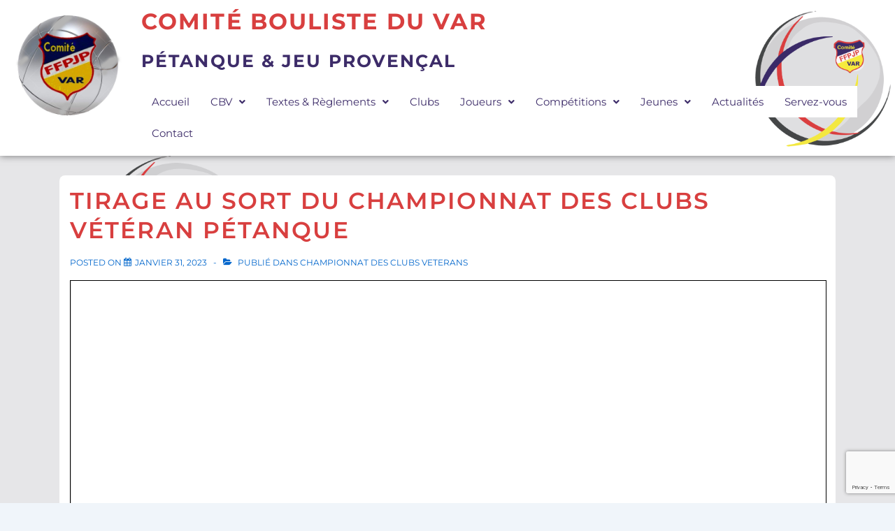

--- FILE ---
content_type: text/html; charset=utf-8
request_url: https://www.google.com/recaptcha/api2/anchor?ar=1&k=6LdBbMwqAAAAAHX373fIlJzQP-IY_suZsdQBtojc&co=aHR0cHM6Ly9jb21pdGVib3VsaXN0ZWR1dmFyLmZyOjQ0Mw..&hl=en&v=PoyoqOPhxBO7pBk68S4YbpHZ&size=invisible&anchor-ms=20000&execute-ms=30000&cb=hpv35bof05wf
body_size: 48738
content:
<!DOCTYPE HTML><html dir="ltr" lang="en"><head><meta http-equiv="Content-Type" content="text/html; charset=UTF-8">
<meta http-equiv="X-UA-Compatible" content="IE=edge">
<title>reCAPTCHA</title>
<style type="text/css">
/* cyrillic-ext */
@font-face {
  font-family: 'Roboto';
  font-style: normal;
  font-weight: 400;
  font-stretch: 100%;
  src: url(//fonts.gstatic.com/s/roboto/v48/KFO7CnqEu92Fr1ME7kSn66aGLdTylUAMa3GUBHMdazTgWw.woff2) format('woff2');
  unicode-range: U+0460-052F, U+1C80-1C8A, U+20B4, U+2DE0-2DFF, U+A640-A69F, U+FE2E-FE2F;
}
/* cyrillic */
@font-face {
  font-family: 'Roboto';
  font-style: normal;
  font-weight: 400;
  font-stretch: 100%;
  src: url(//fonts.gstatic.com/s/roboto/v48/KFO7CnqEu92Fr1ME7kSn66aGLdTylUAMa3iUBHMdazTgWw.woff2) format('woff2');
  unicode-range: U+0301, U+0400-045F, U+0490-0491, U+04B0-04B1, U+2116;
}
/* greek-ext */
@font-face {
  font-family: 'Roboto';
  font-style: normal;
  font-weight: 400;
  font-stretch: 100%;
  src: url(//fonts.gstatic.com/s/roboto/v48/KFO7CnqEu92Fr1ME7kSn66aGLdTylUAMa3CUBHMdazTgWw.woff2) format('woff2');
  unicode-range: U+1F00-1FFF;
}
/* greek */
@font-face {
  font-family: 'Roboto';
  font-style: normal;
  font-weight: 400;
  font-stretch: 100%;
  src: url(//fonts.gstatic.com/s/roboto/v48/KFO7CnqEu92Fr1ME7kSn66aGLdTylUAMa3-UBHMdazTgWw.woff2) format('woff2');
  unicode-range: U+0370-0377, U+037A-037F, U+0384-038A, U+038C, U+038E-03A1, U+03A3-03FF;
}
/* math */
@font-face {
  font-family: 'Roboto';
  font-style: normal;
  font-weight: 400;
  font-stretch: 100%;
  src: url(//fonts.gstatic.com/s/roboto/v48/KFO7CnqEu92Fr1ME7kSn66aGLdTylUAMawCUBHMdazTgWw.woff2) format('woff2');
  unicode-range: U+0302-0303, U+0305, U+0307-0308, U+0310, U+0312, U+0315, U+031A, U+0326-0327, U+032C, U+032F-0330, U+0332-0333, U+0338, U+033A, U+0346, U+034D, U+0391-03A1, U+03A3-03A9, U+03B1-03C9, U+03D1, U+03D5-03D6, U+03F0-03F1, U+03F4-03F5, U+2016-2017, U+2034-2038, U+203C, U+2040, U+2043, U+2047, U+2050, U+2057, U+205F, U+2070-2071, U+2074-208E, U+2090-209C, U+20D0-20DC, U+20E1, U+20E5-20EF, U+2100-2112, U+2114-2115, U+2117-2121, U+2123-214F, U+2190, U+2192, U+2194-21AE, U+21B0-21E5, U+21F1-21F2, U+21F4-2211, U+2213-2214, U+2216-22FF, U+2308-230B, U+2310, U+2319, U+231C-2321, U+2336-237A, U+237C, U+2395, U+239B-23B7, U+23D0, U+23DC-23E1, U+2474-2475, U+25AF, U+25B3, U+25B7, U+25BD, U+25C1, U+25CA, U+25CC, U+25FB, U+266D-266F, U+27C0-27FF, U+2900-2AFF, U+2B0E-2B11, U+2B30-2B4C, U+2BFE, U+3030, U+FF5B, U+FF5D, U+1D400-1D7FF, U+1EE00-1EEFF;
}
/* symbols */
@font-face {
  font-family: 'Roboto';
  font-style: normal;
  font-weight: 400;
  font-stretch: 100%;
  src: url(//fonts.gstatic.com/s/roboto/v48/KFO7CnqEu92Fr1ME7kSn66aGLdTylUAMaxKUBHMdazTgWw.woff2) format('woff2');
  unicode-range: U+0001-000C, U+000E-001F, U+007F-009F, U+20DD-20E0, U+20E2-20E4, U+2150-218F, U+2190, U+2192, U+2194-2199, U+21AF, U+21E6-21F0, U+21F3, U+2218-2219, U+2299, U+22C4-22C6, U+2300-243F, U+2440-244A, U+2460-24FF, U+25A0-27BF, U+2800-28FF, U+2921-2922, U+2981, U+29BF, U+29EB, U+2B00-2BFF, U+4DC0-4DFF, U+FFF9-FFFB, U+10140-1018E, U+10190-1019C, U+101A0, U+101D0-101FD, U+102E0-102FB, U+10E60-10E7E, U+1D2C0-1D2D3, U+1D2E0-1D37F, U+1F000-1F0FF, U+1F100-1F1AD, U+1F1E6-1F1FF, U+1F30D-1F30F, U+1F315, U+1F31C, U+1F31E, U+1F320-1F32C, U+1F336, U+1F378, U+1F37D, U+1F382, U+1F393-1F39F, U+1F3A7-1F3A8, U+1F3AC-1F3AF, U+1F3C2, U+1F3C4-1F3C6, U+1F3CA-1F3CE, U+1F3D4-1F3E0, U+1F3ED, U+1F3F1-1F3F3, U+1F3F5-1F3F7, U+1F408, U+1F415, U+1F41F, U+1F426, U+1F43F, U+1F441-1F442, U+1F444, U+1F446-1F449, U+1F44C-1F44E, U+1F453, U+1F46A, U+1F47D, U+1F4A3, U+1F4B0, U+1F4B3, U+1F4B9, U+1F4BB, U+1F4BF, U+1F4C8-1F4CB, U+1F4D6, U+1F4DA, U+1F4DF, U+1F4E3-1F4E6, U+1F4EA-1F4ED, U+1F4F7, U+1F4F9-1F4FB, U+1F4FD-1F4FE, U+1F503, U+1F507-1F50B, U+1F50D, U+1F512-1F513, U+1F53E-1F54A, U+1F54F-1F5FA, U+1F610, U+1F650-1F67F, U+1F687, U+1F68D, U+1F691, U+1F694, U+1F698, U+1F6AD, U+1F6B2, U+1F6B9-1F6BA, U+1F6BC, U+1F6C6-1F6CF, U+1F6D3-1F6D7, U+1F6E0-1F6EA, U+1F6F0-1F6F3, U+1F6F7-1F6FC, U+1F700-1F7FF, U+1F800-1F80B, U+1F810-1F847, U+1F850-1F859, U+1F860-1F887, U+1F890-1F8AD, U+1F8B0-1F8BB, U+1F8C0-1F8C1, U+1F900-1F90B, U+1F93B, U+1F946, U+1F984, U+1F996, U+1F9E9, U+1FA00-1FA6F, U+1FA70-1FA7C, U+1FA80-1FA89, U+1FA8F-1FAC6, U+1FACE-1FADC, U+1FADF-1FAE9, U+1FAF0-1FAF8, U+1FB00-1FBFF;
}
/* vietnamese */
@font-face {
  font-family: 'Roboto';
  font-style: normal;
  font-weight: 400;
  font-stretch: 100%;
  src: url(//fonts.gstatic.com/s/roboto/v48/KFO7CnqEu92Fr1ME7kSn66aGLdTylUAMa3OUBHMdazTgWw.woff2) format('woff2');
  unicode-range: U+0102-0103, U+0110-0111, U+0128-0129, U+0168-0169, U+01A0-01A1, U+01AF-01B0, U+0300-0301, U+0303-0304, U+0308-0309, U+0323, U+0329, U+1EA0-1EF9, U+20AB;
}
/* latin-ext */
@font-face {
  font-family: 'Roboto';
  font-style: normal;
  font-weight: 400;
  font-stretch: 100%;
  src: url(//fonts.gstatic.com/s/roboto/v48/KFO7CnqEu92Fr1ME7kSn66aGLdTylUAMa3KUBHMdazTgWw.woff2) format('woff2');
  unicode-range: U+0100-02BA, U+02BD-02C5, U+02C7-02CC, U+02CE-02D7, U+02DD-02FF, U+0304, U+0308, U+0329, U+1D00-1DBF, U+1E00-1E9F, U+1EF2-1EFF, U+2020, U+20A0-20AB, U+20AD-20C0, U+2113, U+2C60-2C7F, U+A720-A7FF;
}
/* latin */
@font-face {
  font-family: 'Roboto';
  font-style: normal;
  font-weight: 400;
  font-stretch: 100%;
  src: url(//fonts.gstatic.com/s/roboto/v48/KFO7CnqEu92Fr1ME7kSn66aGLdTylUAMa3yUBHMdazQ.woff2) format('woff2');
  unicode-range: U+0000-00FF, U+0131, U+0152-0153, U+02BB-02BC, U+02C6, U+02DA, U+02DC, U+0304, U+0308, U+0329, U+2000-206F, U+20AC, U+2122, U+2191, U+2193, U+2212, U+2215, U+FEFF, U+FFFD;
}
/* cyrillic-ext */
@font-face {
  font-family: 'Roboto';
  font-style: normal;
  font-weight: 500;
  font-stretch: 100%;
  src: url(//fonts.gstatic.com/s/roboto/v48/KFO7CnqEu92Fr1ME7kSn66aGLdTylUAMa3GUBHMdazTgWw.woff2) format('woff2');
  unicode-range: U+0460-052F, U+1C80-1C8A, U+20B4, U+2DE0-2DFF, U+A640-A69F, U+FE2E-FE2F;
}
/* cyrillic */
@font-face {
  font-family: 'Roboto';
  font-style: normal;
  font-weight: 500;
  font-stretch: 100%;
  src: url(//fonts.gstatic.com/s/roboto/v48/KFO7CnqEu92Fr1ME7kSn66aGLdTylUAMa3iUBHMdazTgWw.woff2) format('woff2');
  unicode-range: U+0301, U+0400-045F, U+0490-0491, U+04B0-04B1, U+2116;
}
/* greek-ext */
@font-face {
  font-family: 'Roboto';
  font-style: normal;
  font-weight: 500;
  font-stretch: 100%;
  src: url(//fonts.gstatic.com/s/roboto/v48/KFO7CnqEu92Fr1ME7kSn66aGLdTylUAMa3CUBHMdazTgWw.woff2) format('woff2');
  unicode-range: U+1F00-1FFF;
}
/* greek */
@font-face {
  font-family: 'Roboto';
  font-style: normal;
  font-weight: 500;
  font-stretch: 100%;
  src: url(//fonts.gstatic.com/s/roboto/v48/KFO7CnqEu92Fr1ME7kSn66aGLdTylUAMa3-UBHMdazTgWw.woff2) format('woff2');
  unicode-range: U+0370-0377, U+037A-037F, U+0384-038A, U+038C, U+038E-03A1, U+03A3-03FF;
}
/* math */
@font-face {
  font-family: 'Roboto';
  font-style: normal;
  font-weight: 500;
  font-stretch: 100%;
  src: url(//fonts.gstatic.com/s/roboto/v48/KFO7CnqEu92Fr1ME7kSn66aGLdTylUAMawCUBHMdazTgWw.woff2) format('woff2');
  unicode-range: U+0302-0303, U+0305, U+0307-0308, U+0310, U+0312, U+0315, U+031A, U+0326-0327, U+032C, U+032F-0330, U+0332-0333, U+0338, U+033A, U+0346, U+034D, U+0391-03A1, U+03A3-03A9, U+03B1-03C9, U+03D1, U+03D5-03D6, U+03F0-03F1, U+03F4-03F5, U+2016-2017, U+2034-2038, U+203C, U+2040, U+2043, U+2047, U+2050, U+2057, U+205F, U+2070-2071, U+2074-208E, U+2090-209C, U+20D0-20DC, U+20E1, U+20E5-20EF, U+2100-2112, U+2114-2115, U+2117-2121, U+2123-214F, U+2190, U+2192, U+2194-21AE, U+21B0-21E5, U+21F1-21F2, U+21F4-2211, U+2213-2214, U+2216-22FF, U+2308-230B, U+2310, U+2319, U+231C-2321, U+2336-237A, U+237C, U+2395, U+239B-23B7, U+23D0, U+23DC-23E1, U+2474-2475, U+25AF, U+25B3, U+25B7, U+25BD, U+25C1, U+25CA, U+25CC, U+25FB, U+266D-266F, U+27C0-27FF, U+2900-2AFF, U+2B0E-2B11, U+2B30-2B4C, U+2BFE, U+3030, U+FF5B, U+FF5D, U+1D400-1D7FF, U+1EE00-1EEFF;
}
/* symbols */
@font-face {
  font-family: 'Roboto';
  font-style: normal;
  font-weight: 500;
  font-stretch: 100%;
  src: url(//fonts.gstatic.com/s/roboto/v48/KFO7CnqEu92Fr1ME7kSn66aGLdTylUAMaxKUBHMdazTgWw.woff2) format('woff2');
  unicode-range: U+0001-000C, U+000E-001F, U+007F-009F, U+20DD-20E0, U+20E2-20E4, U+2150-218F, U+2190, U+2192, U+2194-2199, U+21AF, U+21E6-21F0, U+21F3, U+2218-2219, U+2299, U+22C4-22C6, U+2300-243F, U+2440-244A, U+2460-24FF, U+25A0-27BF, U+2800-28FF, U+2921-2922, U+2981, U+29BF, U+29EB, U+2B00-2BFF, U+4DC0-4DFF, U+FFF9-FFFB, U+10140-1018E, U+10190-1019C, U+101A0, U+101D0-101FD, U+102E0-102FB, U+10E60-10E7E, U+1D2C0-1D2D3, U+1D2E0-1D37F, U+1F000-1F0FF, U+1F100-1F1AD, U+1F1E6-1F1FF, U+1F30D-1F30F, U+1F315, U+1F31C, U+1F31E, U+1F320-1F32C, U+1F336, U+1F378, U+1F37D, U+1F382, U+1F393-1F39F, U+1F3A7-1F3A8, U+1F3AC-1F3AF, U+1F3C2, U+1F3C4-1F3C6, U+1F3CA-1F3CE, U+1F3D4-1F3E0, U+1F3ED, U+1F3F1-1F3F3, U+1F3F5-1F3F7, U+1F408, U+1F415, U+1F41F, U+1F426, U+1F43F, U+1F441-1F442, U+1F444, U+1F446-1F449, U+1F44C-1F44E, U+1F453, U+1F46A, U+1F47D, U+1F4A3, U+1F4B0, U+1F4B3, U+1F4B9, U+1F4BB, U+1F4BF, U+1F4C8-1F4CB, U+1F4D6, U+1F4DA, U+1F4DF, U+1F4E3-1F4E6, U+1F4EA-1F4ED, U+1F4F7, U+1F4F9-1F4FB, U+1F4FD-1F4FE, U+1F503, U+1F507-1F50B, U+1F50D, U+1F512-1F513, U+1F53E-1F54A, U+1F54F-1F5FA, U+1F610, U+1F650-1F67F, U+1F687, U+1F68D, U+1F691, U+1F694, U+1F698, U+1F6AD, U+1F6B2, U+1F6B9-1F6BA, U+1F6BC, U+1F6C6-1F6CF, U+1F6D3-1F6D7, U+1F6E0-1F6EA, U+1F6F0-1F6F3, U+1F6F7-1F6FC, U+1F700-1F7FF, U+1F800-1F80B, U+1F810-1F847, U+1F850-1F859, U+1F860-1F887, U+1F890-1F8AD, U+1F8B0-1F8BB, U+1F8C0-1F8C1, U+1F900-1F90B, U+1F93B, U+1F946, U+1F984, U+1F996, U+1F9E9, U+1FA00-1FA6F, U+1FA70-1FA7C, U+1FA80-1FA89, U+1FA8F-1FAC6, U+1FACE-1FADC, U+1FADF-1FAE9, U+1FAF0-1FAF8, U+1FB00-1FBFF;
}
/* vietnamese */
@font-face {
  font-family: 'Roboto';
  font-style: normal;
  font-weight: 500;
  font-stretch: 100%;
  src: url(//fonts.gstatic.com/s/roboto/v48/KFO7CnqEu92Fr1ME7kSn66aGLdTylUAMa3OUBHMdazTgWw.woff2) format('woff2');
  unicode-range: U+0102-0103, U+0110-0111, U+0128-0129, U+0168-0169, U+01A0-01A1, U+01AF-01B0, U+0300-0301, U+0303-0304, U+0308-0309, U+0323, U+0329, U+1EA0-1EF9, U+20AB;
}
/* latin-ext */
@font-face {
  font-family: 'Roboto';
  font-style: normal;
  font-weight: 500;
  font-stretch: 100%;
  src: url(//fonts.gstatic.com/s/roboto/v48/KFO7CnqEu92Fr1ME7kSn66aGLdTylUAMa3KUBHMdazTgWw.woff2) format('woff2');
  unicode-range: U+0100-02BA, U+02BD-02C5, U+02C7-02CC, U+02CE-02D7, U+02DD-02FF, U+0304, U+0308, U+0329, U+1D00-1DBF, U+1E00-1E9F, U+1EF2-1EFF, U+2020, U+20A0-20AB, U+20AD-20C0, U+2113, U+2C60-2C7F, U+A720-A7FF;
}
/* latin */
@font-face {
  font-family: 'Roboto';
  font-style: normal;
  font-weight: 500;
  font-stretch: 100%;
  src: url(//fonts.gstatic.com/s/roboto/v48/KFO7CnqEu92Fr1ME7kSn66aGLdTylUAMa3yUBHMdazQ.woff2) format('woff2');
  unicode-range: U+0000-00FF, U+0131, U+0152-0153, U+02BB-02BC, U+02C6, U+02DA, U+02DC, U+0304, U+0308, U+0329, U+2000-206F, U+20AC, U+2122, U+2191, U+2193, U+2212, U+2215, U+FEFF, U+FFFD;
}
/* cyrillic-ext */
@font-face {
  font-family: 'Roboto';
  font-style: normal;
  font-weight: 900;
  font-stretch: 100%;
  src: url(//fonts.gstatic.com/s/roboto/v48/KFO7CnqEu92Fr1ME7kSn66aGLdTylUAMa3GUBHMdazTgWw.woff2) format('woff2');
  unicode-range: U+0460-052F, U+1C80-1C8A, U+20B4, U+2DE0-2DFF, U+A640-A69F, U+FE2E-FE2F;
}
/* cyrillic */
@font-face {
  font-family: 'Roboto';
  font-style: normal;
  font-weight: 900;
  font-stretch: 100%;
  src: url(//fonts.gstatic.com/s/roboto/v48/KFO7CnqEu92Fr1ME7kSn66aGLdTylUAMa3iUBHMdazTgWw.woff2) format('woff2');
  unicode-range: U+0301, U+0400-045F, U+0490-0491, U+04B0-04B1, U+2116;
}
/* greek-ext */
@font-face {
  font-family: 'Roboto';
  font-style: normal;
  font-weight: 900;
  font-stretch: 100%;
  src: url(//fonts.gstatic.com/s/roboto/v48/KFO7CnqEu92Fr1ME7kSn66aGLdTylUAMa3CUBHMdazTgWw.woff2) format('woff2');
  unicode-range: U+1F00-1FFF;
}
/* greek */
@font-face {
  font-family: 'Roboto';
  font-style: normal;
  font-weight: 900;
  font-stretch: 100%;
  src: url(//fonts.gstatic.com/s/roboto/v48/KFO7CnqEu92Fr1ME7kSn66aGLdTylUAMa3-UBHMdazTgWw.woff2) format('woff2');
  unicode-range: U+0370-0377, U+037A-037F, U+0384-038A, U+038C, U+038E-03A1, U+03A3-03FF;
}
/* math */
@font-face {
  font-family: 'Roboto';
  font-style: normal;
  font-weight: 900;
  font-stretch: 100%;
  src: url(//fonts.gstatic.com/s/roboto/v48/KFO7CnqEu92Fr1ME7kSn66aGLdTylUAMawCUBHMdazTgWw.woff2) format('woff2');
  unicode-range: U+0302-0303, U+0305, U+0307-0308, U+0310, U+0312, U+0315, U+031A, U+0326-0327, U+032C, U+032F-0330, U+0332-0333, U+0338, U+033A, U+0346, U+034D, U+0391-03A1, U+03A3-03A9, U+03B1-03C9, U+03D1, U+03D5-03D6, U+03F0-03F1, U+03F4-03F5, U+2016-2017, U+2034-2038, U+203C, U+2040, U+2043, U+2047, U+2050, U+2057, U+205F, U+2070-2071, U+2074-208E, U+2090-209C, U+20D0-20DC, U+20E1, U+20E5-20EF, U+2100-2112, U+2114-2115, U+2117-2121, U+2123-214F, U+2190, U+2192, U+2194-21AE, U+21B0-21E5, U+21F1-21F2, U+21F4-2211, U+2213-2214, U+2216-22FF, U+2308-230B, U+2310, U+2319, U+231C-2321, U+2336-237A, U+237C, U+2395, U+239B-23B7, U+23D0, U+23DC-23E1, U+2474-2475, U+25AF, U+25B3, U+25B7, U+25BD, U+25C1, U+25CA, U+25CC, U+25FB, U+266D-266F, U+27C0-27FF, U+2900-2AFF, U+2B0E-2B11, U+2B30-2B4C, U+2BFE, U+3030, U+FF5B, U+FF5D, U+1D400-1D7FF, U+1EE00-1EEFF;
}
/* symbols */
@font-face {
  font-family: 'Roboto';
  font-style: normal;
  font-weight: 900;
  font-stretch: 100%;
  src: url(//fonts.gstatic.com/s/roboto/v48/KFO7CnqEu92Fr1ME7kSn66aGLdTylUAMaxKUBHMdazTgWw.woff2) format('woff2');
  unicode-range: U+0001-000C, U+000E-001F, U+007F-009F, U+20DD-20E0, U+20E2-20E4, U+2150-218F, U+2190, U+2192, U+2194-2199, U+21AF, U+21E6-21F0, U+21F3, U+2218-2219, U+2299, U+22C4-22C6, U+2300-243F, U+2440-244A, U+2460-24FF, U+25A0-27BF, U+2800-28FF, U+2921-2922, U+2981, U+29BF, U+29EB, U+2B00-2BFF, U+4DC0-4DFF, U+FFF9-FFFB, U+10140-1018E, U+10190-1019C, U+101A0, U+101D0-101FD, U+102E0-102FB, U+10E60-10E7E, U+1D2C0-1D2D3, U+1D2E0-1D37F, U+1F000-1F0FF, U+1F100-1F1AD, U+1F1E6-1F1FF, U+1F30D-1F30F, U+1F315, U+1F31C, U+1F31E, U+1F320-1F32C, U+1F336, U+1F378, U+1F37D, U+1F382, U+1F393-1F39F, U+1F3A7-1F3A8, U+1F3AC-1F3AF, U+1F3C2, U+1F3C4-1F3C6, U+1F3CA-1F3CE, U+1F3D4-1F3E0, U+1F3ED, U+1F3F1-1F3F3, U+1F3F5-1F3F7, U+1F408, U+1F415, U+1F41F, U+1F426, U+1F43F, U+1F441-1F442, U+1F444, U+1F446-1F449, U+1F44C-1F44E, U+1F453, U+1F46A, U+1F47D, U+1F4A3, U+1F4B0, U+1F4B3, U+1F4B9, U+1F4BB, U+1F4BF, U+1F4C8-1F4CB, U+1F4D6, U+1F4DA, U+1F4DF, U+1F4E3-1F4E6, U+1F4EA-1F4ED, U+1F4F7, U+1F4F9-1F4FB, U+1F4FD-1F4FE, U+1F503, U+1F507-1F50B, U+1F50D, U+1F512-1F513, U+1F53E-1F54A, U+1F54F-1F5FA, U+1F610, U+1F650-1F67F, U+1F687, U+1F68D, U+1F691, U+1F694, U+1F698, U+1F6AD, U+1F6B2, U+1F6B9-1F6BA, U+1F6BC, U+1F6C6-1F6CF, U+1F6D3-1F6D7, U+1F6E0-1F6EA, U+1F6F0-1F6F3, U+1F6F7-1F6FC, U+1F700-1F7FF, U+1F800-1F80B, U+1F810-1F847, U+1F850-1F859, U+1F860-1F887, U+1F890-1F8AD, U+1F8B0-1F8BB, U+1F8C0-1F8C1, U+1F900-1F90B, U+1F93B, U+1F946, U+1F984, U+1F996, U+1F9E9, U+1FA00-1FA6F, U+1FA70-1FA7C, U+1FA80-1FA89, U+1FA8F-1FAC6, U+1FACE-1FADC, U+1FADF-1FAE9, U+1FAF0-1FAF8, U+1FB00-1FBFF;
}
/* vietnamese */
@font-face {
  font-family: 'Roboto';
  font-style: normal;
  font-weight: 900;
  font-stretch: 100%;
  src: url(//fonts.gstatic.com/s/roboto/v48/KFO7CnqEu92Fr1ME7kSn66aGLdTylUAMa3OUBHMdazTgWw.woff2) format('woff2');
  unicode-range: U+0102-0103, U+0110-0111, U+0128-0129, U+0168-0169, U+01A0-01A1, U+01AF-01B0, U+0300-0301, U+0303-0304, U+0308-0309, U+0323, U+0329, U+1EA0-1EF9, U+20AB;
}
/* latin-ext */
@font-face {
  font-family: 'Roboto';
  font-style: normal;
  font-weight: 900;
  font-stretch: 100%;
  src: url(//fonts.gstatic.com/s/roboto/v48/KFO7CnqEu92Fr1ME7kSn66aGLdTylUAMa3KUBHMdazTgWw.woff2) format('woff2');
  unicode-range: U+0100-02BA, U+02BD-02C5, U+02C7-02CC, U+02CE-02D7, U+02DD-02FF, U+0304, U+0308, U+0329, U+1D00-1DBF, U+1E00-1E9F, U+1EF2-1EFF, U+2020, U+20A0-20AB, U+20AD-20C0, U+2113, U+2C60-2C7F, U+A720-A7FF;
}
/* latin */
@font-face {
  font-family: 'Roboto';
  font-style: normal;
  font-weight: 900;
  font-stretch: 100%;
  src: url(//fonts.gstatic.com/s/roboto/v48/KFO7CnqEu92Fr1ME7kSn66aGLdTylUAMa3yUBHMdazQ.woff2) format('woff2');
  unicode-range: U+0000-00FF, U+0131, U+0152-0153, U+02BB-02BC, U+02C6, U+02DA, U+02DC, U+0304, U+0308, U+0329, U+2000-206F, U+20AC, U+2122, U+2191, U+2193, U+2212, U+2215, U+FEFF, U+FFFD;
}

</style>
<link rel="stylesheet" type="text/css" href="https://www.gstatic.com/recaptcha/releases/PoyoqOPhxBO7pBk68S4YbpHZ/styles__ltr.css">
<script nonce="kxJyvvN-SpUSn5z5cvOpcQ" type="text/javascript">window['__recaptcha_api'] = 'https://www.google.com/recaptcha/api2/';</script>
<script type="text/javascript" src="https://www.gstatic.com/recaptcha/releases/PoyoqOPhxBO7pBk68S4YbpHZ/recaptcha__en.js" nonce="kxJyvvN-SpUSn5z5cvOpcQ">
      
    </script></head>
<body><div id="rc-anchor-alert" class="rc-anchor-alert"></div>
<input type="hidden" id="recaptcha-token" value="[base64]">
<script type="text/javascript" nonce="kxJyvvN-SpUSn5z5cvOpcQ">
      recaptcha.anchor.Main.init("[\x22ainput\x22,[\x22bgdata\x22,\x22\x22,\[base64]/[base64]/bmV3IFpbdF0obVswXSk6Sz09Mj9uZXcgWlt0XShtWzBdLG1bMV0pOks9PTM/bmV3IFpbdF0obVswXSxtWzFdLG1bMl0pOks9PTQ/[base64]/[base64]/[base64]/[base64]/[base64]/[base64]/[base64]/[base64]/[base64]/[base64]/[base64]/[base64]/[base64]/[base64]\\u003d\\u003d\x22,\[base64]\\u003d\x22,\[base64]/[base64]/wrs9w53ChcOKw6wFKyvCj8Ocw4vCtA7DmsKNB8Obw43Dp8Ouw4TDpMKpw67DjhIhO0keAcOvYRfDtDDCnmAKQlAAUsOCw5XDrMKTY8K+w7oLE8KVJsKzwqAjwrQPfMKBw6M0wp7CrGk8QXMhwpXCrXzDgcKqJXjCncKEwqE5wqzCgx/DjS4Fw5IHI8KFwqQvwrAoMGHCocK/[base64]/CoSsGwqZMw64XccOeUiEww5rCscK8PMK1w5VNw7Zdbzk4VirDo1YQGsOmah/DhsOHXsKNSVglPcOcAMO+w73DmD3DkcOqwqYlw7tvPEpSw73CsCQFR8OLwr0CwpzCkcKUA0svw4jDvxh9wr/DtDJqL0jCjW/DssOISFtcw5bDlsOuw7UKwr7Dq27CjDLDuFXDlkcEHCDCiMKsw5x7D8KrPSxuw58sw6w+woLDvCcbH8Otw6DDqsKcwqbDisKfPsKeG8OJMcOKMcKqLsODwojCo8OfT8KwWkd3wr/CucK5N8KDfsKlYDnDhEzClMOOwq/DpcK2FS1Rw4PDnsO8wp5Tw4nCmcOQwqHDocKiCAPDpHDCrEDDl3rDtcKpG1bDvk0AdsKDw4w9IsOHZ8Onw7Acw5zCj2TDoi4Pw5zDkMOxw6MxdMKOIxwULcOnGVzCnmzDmcOtTgk4UsKoah8kwodjbF/DqUtMPEnCocOkwogvY1nCjkfCrF3DogYXw5BzwoXDgMKkwpnCnsKHw4XDk3HCncKuXkbCjcOhI8Kaw5ITGsKKLMOtw70aw5oTfjLDojLDpmksVsKLKkjCpR7DpyYmUSJYw5svw7BUwoMTw7XDiHrDlcKrwrQGRcKGZ13Cvjk/wpfCn8Oxdl15V8OkF8OqSkXDj8KLMjVzwo8BEMK6Q8KSYWxvP8ONw5rDjGdswrMJwpfCuk/CiSPCvQhZTljCncOgwofDuMK9WE3CgcOPYwwrE10rw4zCu8KvZcKyawvCsMOyAj9EWXgIw6kIQsOQwr7CgMORwqNfX8OiEEIOwrPChQcEfMOuwojDnU9iUG1Sw5/[base64]/DvQHCviXDsMOnwr7DhHR5w4nCgcO+w7peKsKbSsOEwrTCuW/[base64]/dlDDuAPDkMO/w5/DpcKWwoEhwolZw7RfXMOWwoARwoLDisOfw5I9w73Ck8KJeMOSVcObLMOBGB0nwroxw6tZFsO7wr0MdynDpsK9B8K+aSzChcOKwq/[base64]/[base64]/wqTDrMKqw5IDwq7Cl2fCkAMFDFvCrMKxdTLDmsKrImzDtsKZQXLCmxLDjcOVFwHCiR7Dp8K5wqMtL8OeOQxCw4dPw4jCi8K1wpQ1DjwOwqLDucKMLcKWwo/CiMOZwrglwrY2bhJ9ZlzDmMKGKjvDmsOVwovDm33CpR3Du8KJK8KNwpJBw7TCrSspMyhVw7nDsgnDlsKIw6fCp0I3wp8lw5FERMOswqnDrsO2P8K9wrVQw7Byw4IpT05cMl3Ci1zDsU/DtcK/OMKjBA4ow4hyEMODawl9w4rDusKeWk7Ck8KSMU9uZMK3S8OQGHXDjFpLw51FYi/[base64]/Y8Kmw5IpG8OKFGZ6am/DhcKUXMOCGMO/KQF3SMO8PMK0R01qHCHDtcOMw7RlR8OKZnxLIUIxwr/CtcOTTjjDmwfDjXLDrznDrcOyw5RvCcKKwoTCsyjDgMOfcyHDlWk2aglTcMKsTMKsembCuDJ2w4tfAzrDhcKhw5zCqMOsOTEhw5nDsxN1TCjChcKlwr3CqsOYw6LDu8KMw7PDscO/woFcT2LCscKLF2MgLMO6w71dw4HDmcO8wqHDvRPDi8O/w6/CucKtw45dZMKrN2nDgsKHf8KxT8O8wq/Dmk9Hw5JSwrsCfsKiJSnDicKbw5rCtlzDn8OzwpvDg8ODFC12w6vDo8OIw6vDi21HwrtGY8OSwr0PIsO+w5VowqR6BGZKbQPCjGF9OX9cw6RIwonDlMKWwpLDsDNHwrVPwp4dYUlxwpLCj8KqZcOWAsOtLMO0KV0cwpQlwozCmmHCji/[base64]/[base64]/[base64]/a3LDq8O1wo/DtcObw5bCi8KvasOZJmHDmcOOEcKRwo5lbj7Dl8O2wowrUsKvwovDsS4JAMOKI8K5wpnCgsKqCgfCj8OrGMO1w7/DtVfClj/[base64]/ChRTDtsOGw4jCrcOPwr3DqyY8wqnDrsKCAsO1w49UfsKNfMKvwr8QA8Kdw7trecKEwq/CmDcIeBfCocOzXjpQw6MLw73ChsK9DsKcwrhcw6rCqMOQFiU6CsKaNcO1wobCtVfCn8KJw6jCp8OAAcOEwo7DuMKRFG3CjcOkDMOBwqMBCx8lOcOLwpZWY8OwwoHClxbDjMKMZhvDkH7DjsOCD8O4w5bDv8K0w604w68aw6EMw6ETw5/Dr1dRwrXDosOwciF/[base64]/Cj8KfwpbCuQAjw5kfwqDCo2nDhCVOPChMSMOpw4XDk8KjPsKPfMOFe8OTaAJQdDJSKsK7wot3RA3Di8K8wqzCkyF4w5TCnUtUCMKSXwrDucK+w5XDmMOAehhuEcKrLibCrzZowp/Cm8KhccKNw6/[base64]/DvXApw4TDtHLCjsOmw4zDq3rDvBDCgcKMwo5RXMOKPMKLwr1RaUjDghQGNcOiwr9wwozDoUDDvkPDj8OSwrnDlW7CpcKHw67DrsKFb2cQOMKfwpvDqMOhFTrCgVLCpsKXV0nCmMK+TMOswrLDr3jDisONw6/CpVMgw4UZw7DCv8OmwrTCoHBVej/Dp1jDocO2GcKLJ1Z+CwkQbsKfwpleworCqWAqw7l+wrJ2H0hRw5EoFCXCnTjDmhk9wqxbw6HDusKqesK9Uh8bwr7CtcOFHQViwq0Ew6xoWzHDscOXw7UcQsK9wqHDqScaGcOKwqrDk2d4wo5KM8OlcHTCknLCs8OQw75sw7/[base64]/[base64]/DpE7Dgm/DlcOlw5zCnX4swrwTMcKqw6rCoMKGwqvDin0tw5FSw5LDoMKYD0Y9wqbDiMO4wrjCn1nCrMOYHBVlw71ATw9Jw77DgxMaw4VYw5E0AMK4dUE+wrhMIMOjw7QHccKhwp7DusO6wpUaw5jDkcOSRMKYw4/CpcOmP8OqZsOBw54Lw53DpmJTUXTDlwsFJEfDtsKlwrjCh8OYwpbCo8KewozCpV5Iw4HDqcKxwr/DiAdFC8OiWGxVW2DChW/Ds0vDtMOuUMOdTUZNKMOGwppzfcK8cMOwwpYMRsOIw4PDu8O6wr0oVy0AcEl9wp7DrlU8O8KkTEvDr8Oga1TDrwnCl8O3w5wDwqbDiMO5woEbd8OAw4E/wo3Ct0bDtsOHwqw3ScOCfTDDrcOnawVDwoZhZ2XClcKww7LDnMKPwo1GRcO7OwcqwroHw68wwoXDrkBebsOcw7DDlcK8w6DCvcK9w5bCtzcTwqDClsO3w59QMMKWwr1Uw7rDtXDCucK5wovCqn0ow75Cwr3CnAHClcK/[base64]/A8Kuwo55w5JOFmnCiGAXwrrDiAJeYCh6w6nDlMKuwqULDlvDksO6wrQ0cQVRw6M5w4tzecKKTCLDm8O5woXClCEPDMOPw6kEwpQHZsKzMsOHwqhES2ExMMKXwrLClhrCqSI5wqVUw7HCusK2w7BmAW/ClHRuw6oowrXDlcKEYEQtwpHCtGNeKCwWwp3DosKYc8OQw6rDosO1w7fDn8KBwqchwrVlNClVYMOcwoXCpiAdw4HDpMKLQMKFw6bDisKXwqrDgsOSwrvCucKrwpnDkkvDsCnDqMKJwpkgJ8Ktwr4zbSTDjydeMx/Dq8KcYsKUVMKUw7fDtzwZcMKPBjXDkcKyYsKnwqcyw5pUwpNVBsKCwq5tf8OoehVzw64OwqDDnmLDjnsrcn/CiX7CrChJwrlMw7vDjUBJw5HDicKuwosbJWbDpVPDgcOmIWnDt8Ktw7c2D8Oew4XDi2U6wq4Kw6bCgcKWw4gmw7sWOnXCrWs7w4Vfw63DjcOYCnzDmmIbO3TCtsOtwoYkw6rCnAPDqsOqw7/Cj8KjBQAxw6psw7ouA8OOcMKow5LCjsO7wqPCrMO4w6wIVmDDpHpGBGFfw71mBcKIw5h0wq5Lw5vDk8KqbsO3MBTCgmbDqlLCv8ORSWAXwpTCiMOJTWDDnH4BwqjCnMKgw77DtHUpwr8nImXDuMO/w4Jfw7xrwoAiw7HCoQ/[base64]/Dt8KEaQnDol7Doyo6LRNgPRrCoMOhe8ODZ8KMIMK/AsKwNsOaE8Ofw6jDmzkDQMK1RkMowqXCqULCkcKqw63CoAnDjS0Lw7o5wrTClk8qwqTCmsKIw6rDtiXDpi7DrhnCmU06w4jCnVc0b8KtWBPClMOqDMKdw4zCiis2esKiOGXCmU/[base64]/wr/DjS3Dl0nCksOPw6HCg8OOGsKuw7TDnHEhwqwtwoNiw4xgZMOYw6lNC1J5DgTDiDnDqcOVw6XDmD3Dg8KXRA/DtcKnw4XCtcOJw4fCm8K8wq8xwpslwplTJRxPw5k5wrRKwr/CvwHClH1ADwhqwobDtC1qw6TDgsO/w4jDtyk8MsK1w6lRw6zCvsOSNsOHcCbCljvCnETDrDklw75ewqfDqBARYcOPVcKGcMKHw4ZeOWxrEhnDqcOFTWcIwqnDgwfCoTfCvMKNSsOlw7NwwrQDwpF/w4fCriDCgx9rQRo4RFXDgknDnEPCpyBPM8OBwqRTw7jDiUDCrcK6wr3DocKWWVDCrsKlwpw8wrbCpcKiwq1bV8KlA8OtwprCuMKtwqRBw5NGecKDwq3Cm8O/XMKQw7UVMsKiwohUaQ7DoT/DscOKM8KqTsONw6/[base64]/DlMOAw5IVF8KFwrEuW8Ktw6NNBsOQLcOkcsOrKsK8wqXDjQrCuMKVfEluesOrw6REwqHCv2JfbcKpw6c7Fx3CuSQHIjwXWhfCiMKGwr/CqnXCqsOGw4gPw59fwqgKMsKMwqgEw4tEwrjDtlNGecKKw6UBw7IHwrfCrFYhNnjCkMOfVC1Iw6LChcO+wr7CvmDDg8KlMl4jP3Aswr4pwpPDpBLCsy9jwq1PXHLCg8KhX8OgYMKowpzDjcKZw4TCui/[base64]/DsKewpMfw7XChTQaQAU4w6nCmmIiw447w4AyworCm8OMw7/[base64]/XcK8w7UEJm3DjBPCl1DCq8Olwr/CiCkGwprDskHCuR3Cv8OhEMOhUMK1wrjDpsOTWsKAw4rCicKdBsKww5ZkwpUZO8KdDsKvWMOHw6goVm/[base64]/DsMOIw683wobCikZoUsKzW8KYUWMrwoEhw7fDi8O1DcOQwqYpw40Ye8K1w74tYxQ7Y8OfH8OJw4vCtMOOOMO5SUXDjnhRSSYQcE1uw7HCgcO3DcKqGcKtw4HDhRvCgHXCsgNlwqV3w43DintHFUljTsOWfzdHw6TCp3PCsMKJw6d4wp/[base64]/wrg/R8O5wrAiR1XDl8KuWcKiw5YSwpAcIcKcwrrCvMOpwofCocKnXANQIXlAwowOE3HCiGc4w6jCgXg1UEfDn8KDIRx6Jl3Cr8Kdwq1cw4TDg3DDsU7ChSHCkMOUXXcHE0Z4CFQBdcKBw4FEaS5+VcOEQMKSBsOew7kWcWgaYQdkwqnCgcOtfnkrG3bDpsOvw7kYw6/Dnldcw58QBU4XdcO/wrgCGcOWIkFFwo7DgcKxwpRMwqgrw4ULE8OMw4nCisOCLMO+f0AUwonCvsOVw7/DsEnDmirCi8KfQ8O0bWkYw6LCmMKLwpQMRWcywp7DtVLCjsKlDcO8wqxwZk/[base64]/[base64]/Dg8K0w7BaBVHCqzkRwqImwp1qNcOEwoLCjg9OXsOiw4crwpzDqjzCl8ORTcK6HcONJlDDojjDuMOVw7DCtykubMOPwpzCicO8CXLDpcO4wpcNwq3DsMOfP8KIw43Cq8KrwrDCgsOMw5nCusOHW8O0w7/[base64]/wrk3wrPCtX7DoUkiDhMEEMOvwr7CqMOSwqMeHB5bwowoFw/Dg0c6dX9Gw4JCw5V+D8KHO8OOAVXCsMKkScOsBcKVRlTDnXVBGAATwpUOwqoTHUonfX9Fw7zDsMO5M8OKwo3DoMOYbMKPwp7DjzwPVMKJwpYqwpNQRn/CinzCpMK8wqrChMKvw7TDk1dIw4rDn0V5wqIdXGZ2QsKCWcKqCsOHwqvCpcKbwr/[base64]/Dk8Kkw7d6w4XCo2/[base64]/w6zDphzCqcKxDlXDs31Iw6zDly8HHAfCgDMCN8O6WVbChmc0w7fDqcKmwr4ychzCu1wJecKOTMOww47DvjHCvHrDs8ODB8OPw47CocK4w6JzFVjDsMKSRcKnwrdmJMOYw6VmwrfCgcKlKcKSw5srw5Q6ZcKHc0/[base64]/CnFA4WEw3w7J/SEnDt8KiwrtoPykCXGAAw5FgwrIdBcKQBWxTwqwYwrh0ZRvCv8O5wpt3wofDsxpkHcOVQU48XMOcw5PCvcOQZ8KXXcKid8Kgw7MTGHhPw5J9L3LCmzjCs8KgwrwywpMvwpU/IUjCscKVdxFjwpvDmsKDw5oewpfDk8O5wo1Hdhspw5YDw4TCkMK9a8OXwo56cMO2w4JrKcOgw6NgLy/CvHXCv2TCtsKZTcO7w5zDoTw8w6cKw44Wwrdxw7NOw7B9wrpNwpzCpAbDiBrCmh3DhHRewo07acKQwoZMChNYWwBGw4p+wqwOw7LCoVJKMcKfesK4AMOBw67DuCdJKMOYwrTCs8K7w4nCm8Ouwo3DuHsAwqQ/EA7CkMKWw6xnJsKwRnNwwqsmNcOdwpDCkzkqwqTCpTvDkcOUw681ID3DnsKPwrg6WRXDqcOKAsKWScOuw50Rw7Q2dAjCm8O+M8KyYsOmLlPDplMpw4DClMOUC2PCimXCiyJGw7vCgxwcJMO5YcOawoLCnn4Owo/DkRLDt07DunvCs07DpS/DpMKSwpYAB8KVZyfCqDfCv8OEcsOqVHDDnxzCpD/DmzTCg8OHBSxrw7J5wqnDp8Ojw4DCsm3Cq8OZw4XCisK6WyXCojDDj8OxIMKmW8KcRcKOXMKxw6jDu8O9w51ZW2XCn3jCg8OpYcORwr/DocOWRn8rcsK/w79GIys8wq5dACjCtsOtEMKBwqcrKMKRw7ooworCjsOQw5nClMOYwpTCu8OXenzCjnx9worDoUbChCDCoMOhNMOGw45YGMKEw7dyWMOHw4JeRl4rwo5CwrLCjsK7wrbDiMOaQk8oXsO0wqrDrE/CvcOjbsKzwpjDrMO/w4LCjTfDicOjwpoaPMOZH1gCPsO8HAHDlVFkVMO9McKrwrdmPsOywojCixkKCHItw60BwprDu8OWwojCj8KYSQBIVMKVw70mwoDCjlJlY8Ocwr/CvcO/ThdSS8OAw6V+w57Co8KPCB3DqQbCuMOjw59Ww4LCnMKPGsKEYjHCq8O6T0bDk8O5w6zCosKNwrIZw7nCosK0F8KeQsKRMnLDh8OjKcKqwpgSJQpqwq/ChsKFMWI5BMO2w64IwrnCusOXM8O4w6Q7w4YJT0pIw59uw7B7dR5rw7oXwrrCnsKrwoPCjcOBKkjDp1jDr8KSw4wJwosRwqZPw5kxw4hSwpnDkcOZTcKiY8OwcEorwqLDj8KfwrzCisO/wr5aw6HCgsOmQxcDGMK6H8OnM0kvwozDucKzDMOUeRQ0w5rCo0fCk0JZK8KIbzkJwrTCmcKdwqTDp25qwoMlwonDvCrCmwTDssKQwq7Dj14eUMKswrXDiiLCtjQOw4t/wpfDkMOkFQVtw5sJwrTDkMO/w59NOWXDjMOAIcOgGsKQK0YRUAQySMOBw6g/KBfDj8KMQsKaIsKQwpjCisOxwohONMK1F8K/YGdILcO/WsKZGcKkw7A6EMOiwprDhMOQVk7DoVnDhMKNEsKVwqwdwrbDlsOnwrvCsMK0EmnDt8OnBFLDmcKow5/CgcOATWrCu8KcccKgwpYywqfCncKeVBvCoWJOZ8KfwpvCpwLCv2YIQFTDlcO4XVfCv3zCt8OJCwwyEGvDsBzCkcKbSxXDt3fDhMOwTsOrw7MUw7fDg8Odwo5+w6/[base64]/Ch8OpAQnDrhxrIxvDqk7CmGzCjMK8f8K/UU/DuwBjMsOBw4rDpsKmw7Irfnk+w4oyUnnCt3Q4w4x8w5kiw7vDrVHDhsKMwqHDhXDDsUV5wonDiMKfVsOuEEXDgsKLw7kIw6nCpGw8bsKOGMKrwpoSw6gFwr4/HMKORTgTwrjDpMK6w6jDjnbDssKnw6Y/w5clLE8vwoguADFuf8KZwrnDuiTCqcO4H8O8wq93wrPDlEZFwrvDq8KFwp1GDMO+aMKFwodHwpPDpcKtAcK6DAgDw4Axwp7CisOqMMOSwoLChsK9wq7CngsHZMKhw7YZSQYzwqHDtzHDpDvCs8KTBlnCsAbCicO8VjtcIhZaUMOdw6djwp0nXg3CozVKw4/[base64]/Cl8O5wr0gQXLDvsKQw7wEw4XDt0V7NsKnw5BJJx3Dt1R4wp3ChcObE8K8Q8K3w5Y/[base64]/Dt8OxOcKLw6HDlsKdZsKbM8KEw4B8N10+w6DCmn/CpcOlZWbDjlXCqGAWwpnDsmhOfcK2w4nDsDrCuj5BwpwXwo/CtRbCihzCjwXDn8K+KcKuw61la8KjHGzDoMKBw6fDonogBMOiwrzDtGzClntqKcK5TynDi8KHU13CtQzDnMOjCsOewqdXJw/CjSrCjDJNw6XDknvDqsK9wokGIW15SFweLgMOMMOvw54kfTXDtMOFw4jDu8KXw6/Dl23DqMKqw4fDl8Ozw5MkYXHDnkkIw5TDkMOLCMOHw5jDs3rCpEsewpktw4Z2RcOPwqLCscOaTRtBITrDgwh0wpHDnsKhw7RUTH/DhGwzw5tVY8OswoDDnk0kw7psdcOgwpxBwrQPTgVtwr4OfTsvUAPCksOywoNqw7vDjwdUPMKJOsKcwp9aXQXDhxVfw4kFFMK0wpVfIxzDg8OPwpF9aC8Nw6jCh2hoVGctwrs5csKdacOBaCZaQcOCOC7DgG/CiyYuOixnSsOQw5bCrk1Pw5glXGkHwqN4aRvCownCu8OuQXdhRcOrK8OAwoUPwojCuMKheW1Hw7PCg0hQwowDPcOTVxw4YxclRcOxw7zDlcOkwp3DisOnw4t7woFlRBXDlsK2R2/CjxpvwqNFWMKjwqvDgMKuwoHCksOcw7JxwrcJw5vCm8KDA8O/w4XDhRZuFzHCqsKZwpcvw4c5w4kWw6rCqmIUWD4eBmwVGcOlIcO8CMKUwonCgMOUTMOiw5QfwoBhw7lrLw3CqE8VUV7DkwvCr8K9wqXCumMZAcOyw43Cj8OPXsK2w5DDuRNEw5PDmDEhwps6OcK3JhnCq39AH8OgPMKrWcKDw6Nuw5gueMOSwrzCkMKUWQXDtcKTw7/DhcKgwr1Xw7ACR1FIwrzDqmhaL8KjWsOMV8OZwrkYAivCmVVZMl1TwoDCocKqw6pNYMKIMSFoJh0cT8KBXC4cZ8O2SsOUJX86Y8KFw57CvsOSwofChcOPQQvDrMKDwrTCiigRw5oJwoXDkBvDpCfDqcOGw4/Du30rZjF0wolUfRnDmijDgTZOBQ9OT8K3L8Ktwo3DpDsdDBDCh8Kyw7DDhC/[base64]/UcOnw47DosK0w6LCm8OqMDzCl1TDncO6f8KCw4N5wqTCpcOdwqZ0w6tXXx0Hw6jCtMO2BsOVw59owrXDll7CozfDpcOgw6vDq8O2Q8KwwoRswp7DqMO2wqJEwr/DgHXDklLDpjFLwqLCkXvCugVtT8KdZcO4w5pzw53Ds8OGdcKRNndycsOlw4TDtsOcw5HDsMKGw5/Ci8OwI8K7SD/Dk13DhcOowoLDo8O6w4zCucKCDsO8w6MyU2VKGl7DrMOiMMOPwrRSwqYEw6fDrMKmw6gJwpTDiMKVT8Onw6ZEw4IGOMOPeB/Co3rCu35Ow5PCpcKeTR/Dlgw1KjHCk8K2UcKIwpxkw5XCv8OqChMNO8OLYRZ0dsO4CGTDsD5Fw7nCgVE3wqbCtB3CkxQ7wr4RwrLDtMO5wpXCnzwhasKScsKVaDtUYTzChDLCqMKww5/[base64]/w5LCsG/DvFvCp8O7w67Ct2oQZmjDrsOlw6BbwrN0UcK+PUjClMK7wobDlkckBn/DtsOmw5BXT2zClcO/w7pVw7LCvMKNeUQrGMKlw7FIwprDtcOWHsOQw7XCnMKfw6FWfEA1wpfCmSnDmcK9wo7Cg8O4PsKLw7LDrRN8w7/DsCUgwqjDjm83w7ZewrPDiCEewokVw7vDlMOdSzfDh3rCox7DtQU8w7nCjxfDlhrDql7CssKLw5LCuVg7LMOewrfDmFRtw6zDpgXCvDDDtMKxRsOYSlnCt8Ogw6TDhmHDsxgNwp5+wrbDtMOrC8KAWcKKK8OBwrN9w4hmwpkfwooNw5jDtXfDhMK/w67DhsKBw5jCm8Oawo5NOAXConpXw5YqMMO+wpxCUsO3SCBRwqc5wrdYwoDCkl3DrAXDml7DkHYeeVtTKsK1YE7CvMOkwr1MDsO+KsO3w7fCkEzCmsOeZsORw5wiwps/LgoAw5JNwpYzIMOXScOmSxdqwoHDp8Olw5DClMOVUcO1w7rDjMK6YsKcKnbDky7DlxbCpVTDkMOiwpvDhsOKwpXCnCJAHiUmZcKww47DsRFIwqEeegXDmBnDucOwwo/CkQfDi3bCnMKkw5nDksKvw7/Dih0kfcO7QMK+Ry/DswTDvVHDh8O9QxLClTpVwq5xw5LCu8KtJAxZwowSw4DCtEbDhnvDlBfDvMOlUQzCi0E2JmMDw7V4w77Dk8OpYjoAw50kR0gkeRcpRSLDhcKkwrDDlG3DqUtMNBFAw7fDjGrDrV/DnMK4BAbDocKoeEfCncKaNzUKDjVVA3VjH3XDvy8JwrJAwrVUKcOhW8K6wrzDsAxpLMOZRn7CvsKkwpfDh8Krwo3DncOxw7bDtRzCrcKkPcKHwo9Ow6HDnE/CjXjCuHIMw5sWVMOBHynDmsKrw5YWeMKbFR/CpTEDw6nDi8OLTcKhwrFDB8OgwrJecMOZwrMnC8KDDsORYD12wpfDoyLDjcO/IMKwwr3Cg8O5woZbw77CtXXCisOow6HCsGPDlcKwwoVow4DDsDBXwrx9AGPDnMKTwrzDpQNWZsKgYsKULFxQflvDp8K3w4nCrcKUwrR7wqHDm8OkThsQwoDChGLCpMKqwrEiN8KCwrHDtMKZBSnDqMOAaVjChB0JwqXDoi8mw55RwogOw5Igw5bDr8KQH8K/w4t3bRwaUcOyw6RiwrEKdRdoMirDlnzChmx+w4PDpjBHC3oZw7BKw5bDv8OKI8KTwpfCmcKZBMO3GcK/wpFGw5LCgVELwph/w6lZNsOIwpPDg8K6JwbCgcOewosCN8O1wpvDlcKsI8Odw7djQW3CkGImw6fDkgnDu8OdZcO0Lw0kw6fCph9gwo9tQMKGCGHDkcO5w5UDwoXCgMKwdMOfwqwpMMKXN8ORw5Qrw4FAw4XClMOiwo8Nw4HChcKhwrHDrcKuG8OXw6otU3N0TcO3YlLDvT/CmxPClMKcRXhywoBlw6hQwq7CjyQcw7DDvsKIw7QBAMOvw6zDswQ3wolzaUPCiH8ew5xGDTV/cRDDjDFoOEJbw6lKw4ZIw6fCr8OMw7fDoFXDgzd7w5zClGRTUA/CmMOPKwsYw7Enew3CvMKnwrHDo2LDjcKTwq1/w5nDrcOnCsK5w7wkw5DCqsOFQ8KpUsOfw4bCtz/Cr8OLZsKJw5FQw64/bcOEw4QFwoICw4jDpCPCrUTDsh85RMKmacKKM8Knw6EPQElSJ8KwSzHCtyJQF8KOwqEkJBwrwr7DjGDDu8ORY8OlwoDDt1PDnMOWw7/Csl4Kw5XCrmfDrsOfw5JtVcKPEsOjw67CvmJtVMKgw7s5U8Orw5t4w55kAXIrwoXDl8Kgw6xrV8OKwoXCpzYWGMKxw6ssdsKrwqMMW8Omwr/CnTbClMOsT8KKdFvDmWMcw6LCoRzDgk4SwqJ1FyQ2VT1Rw4Vtex51w4zDkA1UN8OXQMKgVR5QKy/CscK0wqMSwrLDvGJAwqLCqyxtO8KWSMKlU1DCsV7Dn8KcN8K+wprCusOzAMKgQsKRNBgjw69Qwp3CiTtWVsO+wqgBw5jCnsKTMgPDjsOKwqxaK2HCkgBXwq3Cg0DDkcOgBsOnXMOpScOuXxXDnkcjN8KpT8ONwq/[base64]/DnsO5bzbDvsOuwqg4w5JMOsOdUSJvTMOjMWBnw4FWwrsIw6DDp8OmwrY0MmF6woV7E8OmwqfChW58Skd9wq47VGzCusKkwq18woY5woHDlcK6w7Edwr5jwrzCtcKYw53CjRbCoMKhWnZIB112woBNwrpsAMOPw4/DpGAoEzjDicKNwoVjwrMPbMKpw7xyc3bCvhxZwpoPwovCnDbDkDY0w4XDkWzCviXCqcOyw4EMFys7w51iB8KgUMKhw4PCuVrCmzXCvjbDjMOQwonDg8KyWsOjDcOXw4o2wp0UOVhTQcOYPMOxwq0/QV58FF4MXsKLECpJcRTCgMK9wrIgwo0hABbDpcO3UsOyIsKcw47DisK5AyxZw4rCtDhXwoxjIMKGT8KLwo7Cp2fCgsOnecK/[base64]/DqMOSM8KrwpEpwqXDrH4AZzkGfkfCi2RJDMOfwqMtw7Bewq5DwobCkcOLw6tYV1kUMMKsw6p0bcKIUcOpFwTDkksDw5/CtVXDm8KTckHDscOBwqLCilR7wrbCpsKET8OQwojDlGwuByXCsMOWw6TCkMKTODdEfDE3d8KKwqnCocK/w7rCkn7DpwPDqMKxw6vDmXZQb8KyWcO4ThVzZsOkwroewpoUQFXDosOGRB5HMcKkwpDCmwN9w5lxClkbTk7CqFjDkMO4w7jDrcK6Q1TDiMKGwpHDn8KSLnRcawPCncOzQ2HCqhsbwrF2w5Z/OirDncOqwpt4IUFfH8Kfw5RPLsKKw6R4blh/D3HDk3cVBsK2wrdPw5HChCbDuMKAwpR7asO7aiNRPHIUwqXDvcO0V8K+w5fDohh4V2LCq3QGwrlCw5rCp0NwfTh2wp/CgQUHd1crLcOMHcOjw7cNw6vDnFbDrjgWwqzDlzR0wpbCoANHOMO1wq4Bw4XDj8OLwp/[base64]/[base64]/DvMKLMcKlw7B3w5XCiMOdwqTClw04w4R2wonDg8K5PMKOw7nDvMKCcMOvaxdZw7oawpRBwpHDvgLCg8OEMRsyw6DDp8K0dyFIw77CgsODwoM8wqPDmcKFw6DChlV1UEnClBMrworDhMOnQWzCncKNF8OsOMKlwr/DpR40wrDCh291GHvDosK3bmxZQylxwrFHw6VuAsKrZMKYcDQmOgnDssKOYxQtwr8yw6hsT8O2U1wRwrrDnCFow4vCn2B8wpPCtMKJLiN3SXU+IhwXwqzDsMOgwp5swrDDkm7Do8KYIcKxBHjDvcKiYMKxwrbCgh/Cr8OnCcKQcH7CqmXDt8KvM3LCsTXDu8KUW8K1GU4heEMTJ3nCrcK0w5oow69eEA4hw5PDmMKWw6/[base64]/[base64]/DvHnDsnXCvGhRE8KMw5pOE8O3GF0swrvCucK5JXV4acOEYsKvw5HCoAvCpV83NGAgw4LCtVLCpl/Di2AqAzFjwrbCmRTDiMKHw5gjw7ggRGlNwq0nMWsvKcOxw5Fkw7hEw54GwoLDrsOEw4XDrAPDvSLDusKPakAsQ33ClsOLwqLCulPDmBxTdHTDlsO1R8Ktw6diTsOdw77DrsK/[base64]/CqCNQwoDDslXCjTvDkcKywoPCnMOEZ8OPUcK1aUbDrCrDpsOGw5TCkcOhCinCvMKvE8K7wrzDlhnDjsKITsKpPkxwKCIVE8KPwo3ClFfDo8O2UsO9w4zCrDHDocOxwpEWwrcow7sXFcOLBj/DsMKhw5vCvMOew6oyw7IoPD/ChyArAMOQwrDCuUDDjMO+UcOeWMKIw7BSwr7DtznDvm5HZsO5ScOkM2l6QcOvd8O4wqQ+HsKOBVnCiMK7wpDDosK2WDrDqGUoEsKaEVvCjcO9w4kcwqtGGTdaGsKYJsKdw5/[base64]/DhcKyNgEuB18GwrDDhMKMw6bCtsOpwp8Iw7vCk8OmwplUZMKow6HDvsKHworCiVRVw6rCscKsS8OrEMK0w5vDl8OfWMKtXBIfWjbDkhprw4J0wp/Ch33CtzPCkcO2w4LDpTPDg8O5biHDtjhswqwJNcO1OHjDqUPDrldaHcOAKDDCtg1Aw53ChQs2w7PCoUvDkVFowqRxVAYBwr0swr5cYADDsmNJTcObw7cpwq/DucKyJMOZYcKTw67DisOHUSo2wrvCkMK2w4sww4LCqTnDnMO+w49iw491w43CqMKIw7UwCELClT51w74Cw57CqMOywoU4AGRiwoBnw5jDjSjCmsK/[base64]/[base64]/Cl8KWw4F5SMK1w67DrmZ2OsKKwqR9w5IpwoB+w7JkE8KVBMO+WsOAPyt5TR8hUBjDnDzCh8K/AsOLwpxoTiNmJ8O3wpPCo2nDgVlfD8KDw5XCgcO7w7rDv8KcNsOIw5HDqAHClMK3wq7Dhk4tPsKAwqhRwp0bwolRwrkewrB5w556WnQ+RsKoa8OBw7d2YcO6wr7DssKKw7vDscKcHMKpFD/[base64]/ChcOxM8ORb07CkTZhw6PChMOKLMKAwqlEwr8CIsKcw5RSb1jCgMKvwqRRc8OEGiLCi8KMZAARKHMnYXfCoV5/L03DtMKfFxNyb8ODWsKAw5XCiErDnMOjw4cZw7TCmzPDp8KNKW/Cq8OubsKPE1XDpWHDv2UxwqIsw7pwwovCiGLDnsO7BGLCvsK0BkHDqnHDlUAqw4/CnwI9woUnwrLCtGsTwrUgR8K6AsK3wqTDnA0Dw6HCm8OWf8O2w4N0w74+wqPCoyYPYVjCuXPDrsKnw43Cp2fDh3YbeAQlMsKswoJtwobDrcKGwrvDpGfDvwcTw4kCcsK5w7/Do8KMw5nCsjkFwoNFHcOJwqvDncOFKWMZwrw/LcOwVsKaw7U6SwTDlk4/w57Cu8KgQUwhcU/Ck8K8B8O7wo/DjsKfF8Kfw5xuG8K1eizDl33Cr8KwCsOZwoDCp8KCw4xAegs1wrpOeTjDkMOdw49lPhHDgxTCscO/wo5WRzknwpfCpicCwq4hYw3Cm8OSw6PCsGlVw69Jw4fCpTvDnQF/[base64]/DkhZMw7p9ZRDCgsK2w5LDpRjCrcOqwqZXw48VG0nCqVQidn3CpnPCosKJFsOsI8KRwrLCm8O5wrxYasOEwrp8bUrCosKKJgzChQVwcB3Ck8O6wpTDocKXw6QhwofCksKDw6lWw414w4Ykw7zCrA9aw6MKwrEBwq45Y8K/VMKiZsKYw7gnAsKqwpEhS8O5w5UlwpBHwrYxw5bCusOYEMOIw63CsRQ+wrxWw5IGSCp4w6TDk8KYwrnDvz/CqcOoI8KUw6URNsOTwpx5QVrCpMOswqrCggTCt8KyNcKAw5DDngLCucKNwqYXwr/Dkic8blQKN8Oiw7UewpDCmsKgcMOPwqjCvcK8wqXCkMO6M2ACPcKLFMKSRQFAJELCsCF0w4MQE3bDrMK6McOACsKZwrUgwrrCoTJ9w5vCjcO6RMOJNUTDmMKDwqReUVfCl8KKbzR8wowqT8Odw6UTw4PCgQvCqyjCij/DrsOWJMKPwp3DhCfDtsKlwrDDkHJVc8KAYsKBw6jDhFfDkcKHZsKXw7XCoMKiPHd0wr7CrGfDkzrDsDdjeMOdWytsHcKWw77CpsKqRUDCvQ7DunvCqsO6w5dqwowaU8O+w67DrsO/w4E4woxDHsOXeE5Gw7RxbGHCnsO0FsK/woTCoFolQVvDtAzCscK2woHCj8KUworDjC0Iw6bDo3zDl8Okw6oawofChSFCCcOdScOjwrrDvsOHA1DCgnFOwpfCosOKwpMGwp/DkCfDn8KleiobDwwBdWkvWcK2w4/[base64]/Dn3fCuy/CjVnCv17DpMO2EkYVwpx4w5NbU8Kya8KkAQ9sajrCnzfClQnDsnbCuEDDucKqwp9JwrrCo8KzIm/DlynDkcK0PSjCmWrDm8K3w7s/FsKcWmE3w5PDikHDpwnDr8KEScOiwqXDkTocZlvCqDXDo1LCjCkoVCnChsOWwp4Sw4TDucOrfA3CpDxeLkrDg8KSwpnDm3HDv8OfLCzDjMOKJ21Pw5Bpw7HDv8KVZ2fCrcOnaRo7WsOgGTTDhD3DgsO0E2/[base64]/CmQ7CksOqacO7wowSK2oUwqnCnA1UQwXDjiQdbBpUw4pWw6vDucO7w5oSNBd5NAsJwpDDg1jCi2g2KcK7DzbCg8OVNBPCoDfCqsKfBjRnZ8OCw7jDoUN1w5jCi8OVMsOkw7fCqsOEw5dDw7zDicKOXC3CsGZ5wq/[base64]/[base64]/[base64]/CtkvDjW90O8OwZcOFL8O5w4prFRdew5xkSmRnUMO5eRATMcKJeGQ1w7/CjR8qHgsIHsOiwpw6akXCo8ONKsO0wrfCtjEkbMOpw7AXdcOhPEAJwr9qZGnDisO8c8K5wrnCkwvCvRU7w4QudsK7wo/DmGVhd8OrwrBEMcO8woxSw6HCusKQNwTDksO9Vl/CsTQxw55uV8KfVw\\u003d\\u003d\x22],null,[\x22conf\x22,null,\x226LdBbMwqAAAAAHX373fIlJzQP-IY_suZsdQBtojc\x22,0,null,null,null,1,[21,125,63,73,95,87,41,43,42,83,102,105,109,121],[1017145,478],0,null,null,null,null,0,null,0,null,700,1,null,0,\[base64]/76lBhn6iwkZoQoZnOKMAhk\\u003d\x22,0,0,null,null,1,null,0,0,null,null,null,0],\x22https://comiteboulisteduvar.fr:443\x22,null,[3,1,1],null,null,null,1,3600,[\x22https://www.google.com/intl/en/policies/privacy/\x22,\x22https://www.google.com/intl/en/policies/terms/\x22],\x22mSIO+3xNosRcSVFp0a+MyypNWldJF8Ll+5sDX/LtqC0\\u003d\x22,1,0,null,1,1768813573783,0,0,[118,162,136,213,101],null,[166],\x22RC-dvdRCCeAesRlwg\x22,null,null,null,null,null,\x220dAFcWeA7nIrKA7OBuQFsvAVvFhMacOK41ukpNMIXf_pOIWINdUjS-n8_EvIAbvX3ObN6oiIRyiS0UMyq9XDFAA1dOXUUVEcJHJQ\x22,1768896373739]");
    </script></body></html>

--- FILE ---
content_type: text/css
request_url: https://comiteboulisteduvar.fr/wp-content/uploads/elementor/css/post-11.css?ver=1768725307
body_size: 1216
content:
.elementor-11 .elementor-element.elementor-element-a0b57c4:not(.elementor-motion-effects-element-type-background), .elementor-11 .elementor-element.elementor-element-a0b57c4 > .elementor-motion-effects-container > .elementor-motion-effects-layer{background-color:var( --e-global-color-1fdea82 );background-image:url("https://comiteboulisteduvar.fr/wp-content/uploads/2021/03/boulecbv.png");background-position:center right;background-repeat:no-repeat;background-size:16% auto;}.elementor-11 .elementor-element.elementor-element-a0b57c4{box-shadow:0px 0px 10px 0px rgba(0,0,0,0.5);transition:background 0.3s, border 0.3s, border-radius 0.3s, box-shadow 0.3s;}.elementor-11 .elementor-element.elementor-element-a0b57c4 > .elementor-background-overlay{transition:background 0.3s, border-radius 0.3s, opacity 0.3s;}.elementor-bc-flex-widget .elementor-11 .elementor-element.elementor-element-7aa710e.elementor-column .elementor-widget-wrap{align-items:flex-start;}.elementor-11 .elementor-element.elementor-element-7aa710e.elementor-column.elementor-element[data-element_type="column"] > .elementor-widget-wrap.elementor-element-populated{align-content:flex-start;align-items:flex-start;}.elementor-widget-image .widget-image-caption{color:var( --e-global-color-text );font-family:var( --e-global-typography-text-font-family ), Sans-serif;font-weight:var( --e-global-typography-text-font-weight );}.elementor-widget-heading .elementor-heading-title{font-family:var( --e-global-typography-primary-font-family ), Sans-serif;font-weight:var( --e-global-typography-primary-font-weight );color:var( --e-global-color-primary );}.elementor-11 .elementor-element.elementor-element-c018501 .elementor-heading-title{font-family:"Montserrat", Sans-serif;font-size:32px;font-weight:bold;text-transform:uppercase;color:#D83F3F;}.elementor-11 .elementor-element.elementor-element-bf220d4 .elementor-heading-title{font-family:"Montserrat", Sans-serif;font-size:25px;font-weight:bold;text-transform:uppercase;color:#3D2C69;}.elementor-widget-navigation-menu .menu-item a.hfe-menu-item.elementor-button{background-color:var( --e-global-color-accent );font-family:var( --e-global-typography-accent-font-family ), Sans-serif;font-weight:var( --e-global-typography-accent-font-weight );}.elementor-widget-navigation-menu .menu-item a.hfe-menu-item.elementor-button:hover{background-color:var( --e-global-color-accent );}.elementor-widget-navigation-menu a.hfe-menu-item, .elementor-widget-navigation-menu a.hfe-sub-menu-item{font-family:var( --e-global-typography-primary-font-family ), Sans-serif;font-weight:var( --e-global-typography-primary-font-weight );}.elementor-widget-navigation-menu .menu-item a.hfe-menu-item, .elementor-widget-navigation-menu .sub-menu a.hfe-sub-menu-item{color:var( --e-global-color-text );}.elementor-widget-navigation-menu .menu-item a.hfe-menu-item:hover,
								.elementor-widget-navigation-menu .sub-menu a.hfe-sub-menu-item:hover,
								.elementor-widget-navigation-menu .menu-item.current-menu-item a.hfe-menu-item,
								.elementor-widget-navigation-menu .menu-item a.hfe-menu-item.highlighted,
								.elementor-widget-navigation-menu .menu-item a.hfe-menu-item:focus{color:var( --e-global-color-accent );}.elementor-widget-navigation-menu .hfe-nav-menu-layout:not(.hfe-pointer__framed) .menu-item.parent a.hfe-menu-item:before,
								.elementor-widget-navigation-menu .hfe-nav-menu-layout:not(.hfe-pointer__framed) .menu-item.parent a.hfe-menu-item:after{background-color:var( --e-global-color-accent );}.elementor-widget-navigation-menu .hfe-nav-menu-layout:not(.hfe-pointer__framed) .menu-item.parent .sub-menu .hfe-has-submenu-container a:after{background-color:var( --e-global-color-accent );}.elementor-widget-navigation-menu .hfe-pointer__framed .menu-item.parent a.hfe-menu-item:before,
								.elementor-widget-navigation-menu .hfe-pointer__framed .menu-item.parent a.hfe-menu-item:after{border-color:var( --e-global-color-accent );}
							.elementor-widget-navigation-menu .sub-menu li a.hfe-sub-menu-item,
							.elementor-widget-navigation-menu nav.hfe-dropdown li a.hfe-sub-menu-item,
							.elementor-widget-navigation-menu nav.hfe-dropdown li a.hfe-menu-item,
							.elementor-widget-navigation-menu nav.hfe-dropdown-expandible li a.hfe-menu-item,
							.elementor-widget-navigation-menu nav.hfe-dropdown-expandible li a.hfe-sub-menu-item{font-family:var( --e-global-typography-accent-font-family ), Sans-serif;font-weight:var( --e-global-typography-accent-font-weight );}.elementor-11 .elementor-element.elementor-element-ffe0018 .menu-item a.hfe-menu-item{padding-left:15px;padding-right:15px;}.elementor-11 .elementor-element.elementor-element-ffe0018 .menu-item a.hfe-sub-menu-item{padding-left:calc( 15px + 20px );padding-right:15px;}.elementor-11 .elementor-element.elementor-element-ffe0018 .hfe-nav-menu__layout-vertical .menu-item ul ul a.hfe-sub-menu-item{padding-left:calc( 15px + 40px );padding-right:15px;}.elementor-11 .elementor-element.elementor-element-ffe0018 .hfe-nav-menu__layout-vertical .menu-item ul ul ul a.hfe-sub-menu-item{padding-left:calc( 15px + 60px );padding-right:15px;}.elementor-11 .elementor-element.elementor-element-ffe0018 .hfe-nav-menu__layout-vertical .menu-item ul ul ul ul a.hfe-sub-menu-item{padding-left:calc( 15px + 80px );padding-right:15px;}.elementor-11 .elementor-element.elementor-element-ffe0018 .menu-item a.hfe-menu-item, .elementor-11 .elementor-element.elementor-element-ffe0018 .menu-item a.hfe-sub-menu-item{padding-top:15px;padding-bottom:15px;}.elementor-11 .elementor-element.elementor-element-ffe0018 ul.sub-menu{width:220px;}.elementor-11 .elementor-element.elementor-element-ffe0018 .sub-menu li a.hfe-sub-menu-item,
						.elementor-11 .elementor-element.elementor-element-ffe0018 nav.hfe-dropdown li a.hfe-menu-item,
						.elementor-11 .elementor-element.elementor-element-ffe0018 nav.hfe-dropdown-expandible li a.hfe-menu-item{padding-left:10px;padding-right:10px;}.elementor-11 .elementor-element.elementor-element-ffe0018 nav.hfe-dropdown-expandible a.hfe-sub-menu-item,
						.elementor-11 .elementor-element.elementor-element-ffe0018 nav.hfe-dropdown li a.hfe-sub-menu-item{padding-left:calc( 10px + 20px );padding-right:10px;}.elementor-11 .elementor-element.elementor-element-ffe0018 .hfe-dropdown .menu-item ul ul a.hfe-sub-menu-item,
						.elementor-11 .elementor-element.elementor-element-ffe0018 .hfe-dropdown-expandible .menu-item ul ul a.hfe-sub-menu-item{padding-left:calc( 10px + 40px );padding-right:10px;}.elementor-11 .elementor-element.elementor-element-ffe0018 .hfe-dropdown .menu-item ul ul ul a.hfe-sub-menu-item,
						.elementor-11 .elementor-element.elementor-element-ffe0018 .hfe-dropdown-expandible .menu-item ul ul ul a.hfe-sub-menu-item{padding-left:calc( 10px + 60px );padding-right:10px;}.elementor-11 .elementor-element.elementor-element-ffe0018 .hfe-dropdown .menu-item ul ul ul ul a.hfe-sub-menu-item,
						.elementor-11 .elementor-element.elementor-element-ffe0018 .hfe-dropdown-expandible .menu-item ul ul ul ul a.hfe-sub-menu-item{padding-left:calc( 10px + 80px );padding-right:10px;}.elementor-11 .elementor-element.elementor-element-ffe0018 > .elementor-widget-container{margin:0px 0px 0px 0px;}.elementor-11 .elementor-element.elementor-element-ffe0018 .hfe-nav-menu__toggle{margin:0 auto;}.elementor-11 .elementor-element.elementor-element-ffe0018 a.hfe-menu-item, .elementor-11 .elementor-element.elementor-element-ffe0018 a.hfe-sub-menu-item{font-family:"Montserrat", Sans-serif;font-size:15px;font-weight:normal;}.elementor-11 .elementor-element.elementor-element-ffe0018 .menu-item a.hfe-menu-item, .elementor-11 .elementor-element.elementor-element-ffe0018 .sub-menu a.hfe-sub-menu-item{color:var( --e-global-color-512ab8f );}.elementor-11 .elementor-element.elementor-element-ffe0018 .menu-item a.hfe-menu-item, .elementor-11 .elementor-element.elementor-element-ffe0018 .sub-menu, .elementor-11 .elementor-element.elementor-element-ffe0018 nav.hfe-dropdown, .elementor-11 .elementor-element.elementor-element-ffe0018 .hfe-dropdown-expandible{background-color:var( --e-global-color-1fdea82 );}.elementor-11 .elementor-element.elementor-element-ffe0018 .menu-item a.hfe-menu-item:hover,
								.elementor-11 .elementor-element.elementor-element-ffe0018 .sub-menu a.hfe-sub-menu-item:hover,
								.elementor-11 .elementor-element.elementor-element-ffe0018 .menu-item.current-menu-item a.hfe-menu-item,
								.elementor-11 .elementor-element.elementor-element-ffe0018 .menu-item a.hfe-menu-item.highlighted,
								.elementor-11 .elementor-element.elementor-element-ffe0018 .menu-item a.hfe-menu-item:focus{color:var( --e-global-color-5bb897d );}.elementor-11 .elementor-element.elementor-element-ffe0018 .menu-item.current-menu-item a.hfe-menu-item,
								.elementor-11 .elementor-element.elementor-element-ffe0018 .menu-item.current-menu-ancestor a.hfe-menu-item{color:var( --e-global-color-5bb897d );}.elementor-11 .elementor-element.elementor-element-ffe0018 .sub-menu,
								.elementor-11 .elementor-element.elementor-element-ffe0018 nav.hfe-dropdown,
								.elementor-11 .elementor-element.elementor-element-ffe0018 nav.hfe-dropdown-expandible,
								.elementor-11 .elementor-element.elementor-element-ffe0018 nav.hfe-dropdown .menu-item a.hfe-menu-item,
								.elementor-11 .elementor-element.elementor-element-ffe0018 nav.hfe-dropdown .menu-item a.hfe-sub-menu-item{background-color:#fff;}
							.elementor-11 .elementor-element.elementor-element-ffe0018 .sub-menu li a.hfe-sub-menu-item,
							.elementor-11 .elementor-element.elementor-element-ffe0018 nav.hfe-dropdown li a.hfe-sub-menu-item,
							.elementor-11 .elementor-element.elementor-element-ffe0018 nav.hfe-dropdown li a.hfe-menu-item,
							.elementor-11 .elementor-element.elementor-element-ffe0018 nav.hfe-dropdown-expandible li a.hfe-menu-item,
							.elementor-11 .elementor-element.elementor-element-ffe0018 nav.hfe-dropdown-expandible li a.hfe-sub-menu-item{font-family:"Montserrat", Sans-serif;font-size:13px;font-weight:400;}.elementor-11 .elementor-element.elementor-element-ffe0018 .sub-menu li.menu-item:not(:last-child),
						.elementor-11 .elementor-element.elementor-element-ffe0018 nav.hfe-dropdown li.menu-item:not(:last-child),
						.elementor-11 .elementor-element.elementor-element-ffe0018 nav.hfe-dropdown-expandible li.menu-item:not(:last-child){border-bottom-style:solid;border-bottom-color:#c4c4c4;border-bottom-width:1px;}@media(min-width:768px){.elementor-11 .elementor-element.elementor-element-7aa710e{width:15%;}.elementor-11 .elementor-element.elementor-element-a03150f{width:85%;}}

--- FILE ---
content_type: text/css
request_url: https://comiteboulisteduvar.fr/wp-content/uploads/elementor/css/post-80.css?ver=1768725307
body_size: 1051
content:
.elementor-80 .elementor-element.elementor-element-f08451f:not(.elementor-motion-effects-element-type-background), .elementor-80 .elementor-element.elementor-element-f08451f > .elementor-motion-effects-container > .elementor-motion-effects-layer{background-color:var( --e-global-color-5bb897d );}.elementor-80 .elementor-element.elementor-element-f08451f{transition:background 0.3s, border 0.3s, border-radius 0.3s, box-shadow 0.3s;color:var( --e-global-color-1fdea82 );}.elementor-80 .elementor-element.elementor-element-f08451f > .elementor-background-overlay{transition:background 0.3s, border-radius 0.3s, opacity 0.3s;}.elementor-80 .elementor-element.elementor-element-f08451f .elementor-heading-title{color:var( --e-global-color-1fdea82 );}.elementor-80 .elementor-element.elementor-element-f08451f a{color:var( --e-global-color-1fdea82 );}.elementor-80 .elementor-element.elementor-element-f08451f a:hover{color:var( --e-global-color-512ab8f );}.elementor-80 .elementor-element.elementor-element-329b82d > .elementor-widget-wrap > .elementor-widget:not(.elementor-widget__width-auto):not(.elementor-widget__width-initial):not(:last-child):not(.elementor-absolute){margin-block-end:5px;}.elementor-widget-heading .elementor-heading-title{font-family:var( --e-global-typography-primary-font-family ), Sans-serif;font-weight:var( --e-global-typography-primary-font-weight );color:var( --e-global-color-primary );}.elementor-80 .elementor-element.elementor-element-1bbcfc2 .elementor-heading-title{font-family:"Montserrat", Sans-serif;font-size:14px;font-weight:600;text-transform:uppercase;}.elementor-widget-icon-list .elementor-icon-list-item:not(:last-child):after{border-color:var( --e-global-color-text );}.elementor-widget-icon-list .elementor-icon-list-icon i{color:var( --e-global-color-primary );}.elementor-widget-icon-list .elementor-icon-list-icon svg{fill:var( --e-global-color-primary );}.elementor-widget-icon-list .elementor-icon-list-item > .elementor-icon-list-text, .elementor-widget-icon-list .elementor-icon-list-item > a{font-family:var( --e-global-typography-text-font-family ), Sans-serif;font-weight:var( --e-global-typography-text-font-weight );}.elementor-widget-icon-list .elementor-icon-list-text{color:var( --e-global-color-secondary );}.elementor-80 .elementor-element.elementor-element-d072996 .elementor-icon-list-icon i{color:var( --e-global-color-1fdea82 );transition:color 0.3s;}.elementor-80 .elementor-element.elementor-element-d072996 .elementor-icon-list-icon svg{fill:var( --e-global-color-1fdea82 );transition:fill 0.3s;}.elementor-80 .elementor-element.elementor-element-d072996 .elementor-icon-list-item:hover .elementor-icon-list-icon i{color:var( --e-global-color-512ab8f );}.elementor-80 .elementor-element.elementor-element-d072996 .elementor-icon-list-item:hover .elementor-icon-list-icon svg{fill:var( --e-global-color-512ab8f );}.elementor-80 .elementor-element.elementor-element-d072996{--e-icon-list-icon-size:14px;--icon-vertical-offset:0px;}.elementor-80 .elementor-element.elementor-element-d072996 .elementor-icon-list-item > .elementor-icon-list-text, .elementor-80 .elementor-element.elementor-element-d072996 .elementor-icon-list-item > a{font-family:"Montserrat", Sans-serif;font-size:12px;font-weight:400;}.elementor-80 .elementor-element.elementor-element-d072996 .elementor-icon-list-text{color:var( --e-global-color-1fdea82 );transition:color 0.3s;}.elementor-80 .elementor-element.elementor-element-d072996 .elementor-icon-list-item:hover .elementor-icon-list-text{color:var( --e-global-color-512ab8f );}.elementor-80 .elementor-element.elementor-element-fa3b911 .elementor-heading-title{font-family:"Montserrat", Sans-serif;font-size:14px;font-weight:600;text-transform:uppercase;}.elementor-80 .elementor-element.elementor-element-5fa01e7 .elementor-icon-list-icon i{color:var( --e-global-color-1fdea82 );transition:color 0.3s;}.elementor-80 .elementor-element.elementor-element-5fa01e7 .elementor-icon-list-icon svg{fill:var( --e-global-color-1fdea82 );transition:fill 0.3s;}.elementor-80 .elementor-element.elementor-element-5fa01e7 .elementor-icon-list-item:hover .elementor-icon-list-icon i{color:var( --e-global-color-512ab8f );}.elementor-80 .elementor-element.elementor-element-5fa01e7 .elementor-icon-list-item:hover .elementor-icon-list-icon svg{fill:var( --e-global-color-512ab8f );}.elementor-80 .elementor-element.elementor-element-5fa01e7{--e-icon-list-icon-size:14px;--icon-vertical-offset:0px;}.elementor-80 .elementor-element.elementor-element-5fa01e7 .elementor-icon-list-item > .elementor-icon-list-text, .elementor-80 .elementor-element.elementor-element-5fa01e7 .elementor-icon-list-item > a{font-family:"Montserrat", Sans-serif;font-size:12px;font-weight:400;}.elementor-80 .elementor-element.elementor-element-5fa01e7 .elementor-icon-list-text{color:var( --e-global-color-1fdea82 );transition:color 0.3s;}.elementor-80 .elementor-element.elementor-element-5fa01e7 .elementor-icon-list-item:hover .elementor-icon-list-text{color:var( --e-global-color-512ab8f );}.elementor-80 .elementor-element.elementor-element-1a13172 .elementor-heading-title{font-family:"Montserrat", Sans-serif;font-size:14px;font-weight:600;text-transform:uppercase;}.elementor-80 .elementor-element.elementor-element-7265fcd .elementor-icon-list-icon i{color:var( --e-global-color-1fdea82 );transition:color 0.3s;}.elementor-80 .elementor-element.elementor-element-7265fcd .elementor-icon-list-icon svg{fill:var( --e-global-color-1fdea82 );transition:fill 0.3s;}.elementor-80 .elementor-element.elementor-element-7265fcd .elementor-icon-list-item:hover .elementor-icon-list-icon i{color:var( --e-global-color-512ab8f );}.elementor-80 .elementor-element.elementor-element-7265fcd .elementor-icon-list-item:hover .elementor-icon-list-icon svg{fill:var( --e-global-color-512ab8f );}.elementor-80 .elementor-element.elementor-element-7265fcd{--e-icon-list-icon-size:14px;--icon-vertical-offset:0px;}.elementor-80 .elementor-element.elementor-element-7265fcd .elementor-icon-list-item > .elementor-icon-list-text, .elementor-80 .elementor-element.elementor-element-7265fcd .elementor-icon-list-item > a{font-family:"Montserrat", Sans-serif;font-size:12px;font-weight:400;}.elementor-80 .elementor-element.elementor-element-7265fcd .elementor-icon-list-text{color:var( --e-global-color-1fdea82 );transition:color 0.3s;}.elementor-80 .elementor-element.elementor-element-7265fcd .elementor-icon-list-item:hover .elementor-icon-list-text{color:var( --e-global-color-512ab8f );}.elementor-80 .elementor-element.elementor-element-85cf109 .elementor-heading-title{font-family:"Montserrat", Sans-serif;font-size:14px;font-weight:600;text-transform:uppercase;}.elementor-80 .elementor-element.elementor-element-10769c9 .elementor-icon-list-icon i{transition:color 0.3s;}.elementor-80 .elementor-element.elementor-element-10769c9 .elementor-icon-list-icon svg{transition:fill 0.3s;}.elementor-80 .elementor-element.elementor-element-10769c9{--e-icon-list-icon-size:14px;--icon-vertical-offset:0px;}.elementor-80 .elementor-element.elementor-element-10769c9 .elementor-icon-list-item > .elementor-icon-list-text, .elementor-80 .elementor-element.elementor-element-10769c9 .elementor-icon-list-item > a{font-family:"Montserrat", Sans-serif;font-size:12px;font-weight:400;}.elementor-80 .elementor-element.elementor-element-10769c9 .elementor-icon-list-text{color:var( --e-global-color-1fdea82 );transition:color 0.3s;}.elementor-80 .elementor-element.elementor-element-10769c9 .elementor-icon-list-item:hover .elementor-icon-list-text{color:var( --e-global-color-512ab8f );}.elementor-80 .elementor-element.elementor-element-e5832fd .elementor-heading-title{font-family:"Montserrat", Sans-serif;font-size:14px;font-weight:600;text-transform:uppercase;}.elementor-80 .elementor-element.elementor-element-2a4d8e1 .elementor-icon-list-icon i{transition:color 0.3s;}.elementor-80 .elementor-element.elementor-element-2a4d8e1 .elementor-icon-list-icon svg{transition:fill 0.3s;}.elementor-80 .elementor-element.elementor-element-2a4d8e1{--e-icon-list-icon-size:14px;--icon-vertical-offset:0px;}.elementor-80 .elementor-element.elementor-element-2a4d8e1 .elementor-icon-list-item > .elementor-icon-list-text, .elementor-80 .elementor-element.elementor-element-2a4d8e1 .elementor-icon-list-item > a{font-family:"Montserrat", Sans-serif;font-size:12px;font-weight:400;}.elementor-80 .elementor-element.elementor-element-2a4d8e1 .elementor-icon-list-text{color:var( --e-global-color-1fdea82 );transition:color 0.3s;}.elementor-80 .elementor-element.elementor-element-2a4d8e1 .elementor-icon-list-item:hover .elementor-icon-list-text{color:var( --e-global-color-512ab8f );}.elementor-80 .elementor-element.elementor-element-8fef6f2:not(.elementor-motion-effects-element-type-background), .elementor-80 .elementor-element.elementor-element-8fef6f2 > .elementor-motion-effects-container > .elementor-motion-effects-layer{background-color:var( --e-global-color-1fdea82 );}.elementor-80 .elementor-element.elementor-element-8fef6f2{transition:background 0.3s, border 0.3s, border-radius 0.3s, box-shadow 0.3s;}.elementor-80 .elementor-element.elementor-element-8fef6f2 > .elementor-background-overlay{transition:background 0.3s, border-radius 0.3s, opacity 0.3s;}.elementor-80 .elementor-element.elementor-element-70a17ec > .elementor-widget-wrap > .elementor-widget:not(.elementor-widget__width-auto):not(.elementor-widget__width-initial):not(:last-child):not(.elementor-absolute){margin-block-end:0px;}.elementor-widget-image-gallery .gallery-item .gallery-caption{font-family:var( --e-global-typography-accent-font-family ), Sans-serif;font-weight:var( --e-global-typography-accent-font-weight );}.elementor-80 .elementor-element.elementor-element-f30de8f .gallery-item .gallery-caption{text-align:center;}.elementor-widget-divider{--divider-color:var( --e-global-color-secondary );}.elementor-widget-divider .elementor-divider__text{color:var( --e-global-color-secondary );font-family:var( --e-global-typography-secondary-font-family ), Sans-serif;font-weight:var( --e-global-typography-secondary-font-weight );}.elementor-widget-divider.elementor-view-stacked .elementor-icon{background-color:var( --e-global-color-secondary );}.elementor-widget-divider.elementor-view-framed .elementor-icon, .elementor-widget-divider.elementor-view-default .elementor-icon{color:var( --e-global-color-secondary );border-color:var( --e-global-color-secondary );}.elementor-widget-divider.elementor-view-framed .elementor-icon, .elementor-widget-divider.elementor-view-default .elementor-icon svg{fill:var( --e-global-color-secondary );}.elementor-80 .elementor-element.elementor-element-3f682d1{--divider-border-style:solid;--divider-border-width:1px;}.elementor-80 .elementor-element.elementor-element-3f682d1 .elementor-divider-separator{width:5%;margin:0 auto;margin-center:0;}.elementor-80 .elementor-element.elementor-element-3f682d1 .elementor-divider{text-align:center;padding-block-start:15px;padding-block-end:15px;}.elementor-80 .elementor-element.elementor-element-c8717b2 .elementor-icon-list-icon i{transition:color 0.3s;}.elementor-80 .elementor-element.elementor-element-c8717b2 .elementor-icon-list-icon svg{transition:fill 0.3s;}.elementor-80 .elementor-element.elementor-element-c8717b2{--e-icon-list-icon-size:14px;--icon-vertical-offset:0px;}.elementor-80 .elementor-element.elementor-element-c8717b2 .elementor-icon-list-item > .elementor-icon-list-text, .elementor-80 .elementor-element.elementor-element-c8717b2 .elementor-icon-list-item > a{font-family:"Montserrat", Sans-serif;font-size:10px;font-weight:400;}.elementor-80 .elementor-element.elementor-element-c8717b2 .elementor-icon-list-text{transition:color 0.3s;}